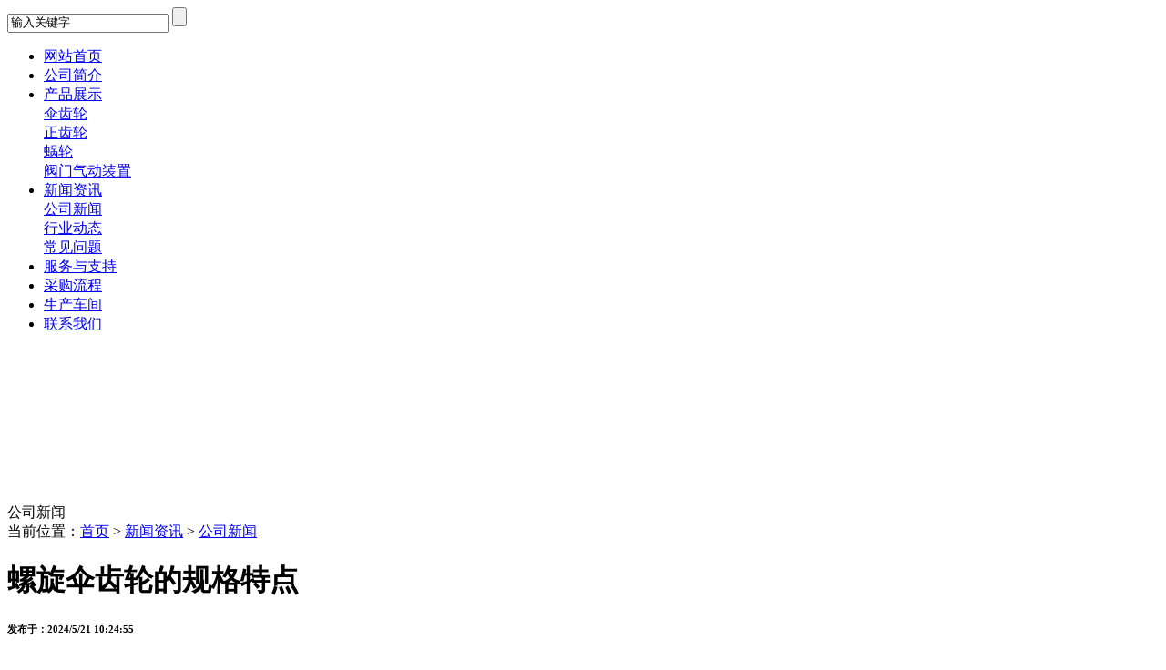

--- FILE ---
content_type: text/html
request_url: http://www.cc25111.com/content/?224.html
body_size: 4705
content:
<!DOCTYPE html PUBLIC "-//W3C//DTD XHTML 1.0 Transitional//EN" "http://www.w3.org/TR/xhtml1/DTD/xhtml1-transitional.dtd">
<html xmlns="http://www.w3.org/1999/xhtml">
<head>
<meta http-equiv="Content-Type" content="text/html; charset=gb2312" />
<title>螺旋伞齿轮的规格特点-浙江良力机械有限公司-浙江良力机械科技有限公司【官网】</title>
<meta name="Keywords" content="伞齿轮,BA伞齿轮,双头伞齿轮,伞齿轮生产厂家" >
<meta name="Description" content="
螺旋伞齿轮的规格特点
&nbsp;&nbsp; 依照螺旋伞齿轮应用环境的不同，各种参数也有很大的不同，按照使用环境的不同，螺旋伞齿轮又可以分为离心式选粉机系列螺旋伞齿轮、立式磨煤机螺旋伞齿轮、纺" >
<link type="text/css" href="/css/style.css?v=3242424" rel="stylesheet" />
<script type="text/javascript" src="/js/jquery-1.4.2.min.js"></script>
<script type="text/javascript">
var sortid = '3';
</script>

</head>

<body>

<div class="top-T_Wrap">
    <div class="top-T">
        <div class="search_R">
            <form class="sear01-R"  action="/search.asp" method="get" >
                     <INPUT  class="search01-box"  value="输入关键字" name="keys" onblur="if(value=='')value='输入关键字';" onfocus="if(value == '输入关键字')value = ''" > 
                    <INPUT class="search01-an" type="submit" value="">
            </form>
        </div>
    </div>
    
    <div class="navWrap">
        <ul class="nav">
            <li id="nav_0"><a href="/"><span>网站首页</span></a></li>
             
             <li id="nav_1">
                <a href='/about/?1.html' title='公司简介'><span>公司简介</span></a>
                
                	 <div class="ProBoxWrap">
                        <div class="ProBox">
                             
                        </div>
                    </div>
                    
             </li>
            
             <li id="nav_2">
                <a href='/list/?2_1.html' title='产品展示'><span>产品展示</span></a>
                
                	 <div class="ProBoxWrap">
                        <div class="ProBox">
                             
                                <div class="T">
                                    <a href="/list/?11_1.html">伞齿轮</a>
                                 </div>
                            
                                <div class="T">
                                    <a href="/list/?12_1.html">正齿轮</a>
                                 </div>
                            
                                <div class="T">
                                    <a href="/list/?13_1.html">蜗轮</a>
                                 </div>
                            
                                <div class="T">
                                    <a href="/list/?14_1.html">阀门气动装置</a>
                                 </div>
                            
                        </div>
                    </div>
                    
             </li>
            
             <li id="nav_3">
                <a href='/list/?3_1.html' title='新闻资讯'><span>新闻资讯</span></a>
                
                	 <div class="ProBoxWrap">
                        <div class="ProBox">
                             
                                <div class="T">
                                    <a href="/list/?19_1.html">公司新闻</a>
                                 </div>
                            
                                <div class="T">
                                    <a href="/list/?20_1.html">行业动态</a>
                                 </div>
                            
                                <div class="T">
                                    <a href="/list/?107_1.html">常见问题</a>
                                 </div>
                            
                        </div>
                    </div>
                    
             </li>
            
             <li id="nav_8">
                <a href='/about/?8.html' title='服务与支持'><span>服务与支持</span></a>
                
                	 <div class="ProBoxWrap">
                        <div class="ProBox">
                             
                        </div>
                    </div>
                    
             </li>
            
             <li id="nav_9">
                <a href='/about/?9.html' title='采购流程'><span>采购流程</span></a>
                
                	 <div class="ProBoxWrap">
                        <div class="ProBox">
                             
                        </div>
                    </div>
                    
             </li>
            
             <li id="nav_108">
                <a href='/list/?108_1.html' title='生产车间'><span>生产车间</span></a>
                
                	 <div class="ProBoxWrap">
                        <div class="ProBox">
                             
                        </div>
                    </div>
                    
             </li>
            
             <li id="nav_6">
                <a href='/about/?6.html' title='联系我们'><span>联系我们</span></a>
                
                	 <div class="ProBoxWrap">
                        <div class="ProBox">
                             
                        </div>
                    </div>
                    
             </li>
            
        </ul>
    </div>
</div>

<div style="height:170px; width:100%"></div>
 <!----banner---->
<div class="mininban">
     
</div>


<div class="right-bt"><div class="nybtL">公司新闻</div><div class="nybtR">当前位置：<a href="/">首页</a> > <a href="/list/?3_1.html">新闻资讯</a> > <a href="/list/?19_1.html">公司新闻</a></div></div>
<div class="ny-right-news">
     <h1>螺旋伞齿轮的规格特点</h1>	
     <h6>发布于：2024/5/21 10:24:55</h6>
     <div class="ny-news-nr"><div>
<p><strong>螺旋伞齿轮的规格特点</strong><strong><br />
</strong>&nbsp;&nbsp; 依照<strong>螺旋伞齿轮</strong>应用环境的不同，各种参数也有很大的不同，按照使用环境的不同，螺旋伞齿轮又可以分为离心式选粉机系列螺旋伞齿轮、立式磨煤机<strong>螺旋伞齿轮</strong>、纺织机械系列螺旋伞齿轮、减速机系列螺旋伞齿轮、汽车变速传动系列螺旋伞齿轮、轧钢机械系列螺旋伞齿轮、矿山机械系列螺旋伞齿轮、轮式装载机系列螺旋伞齿轮、侧向搅拌机系列螺旋伞齿轮、DCY减速机螺旋伞齿轮、DBY减速机螺旋伞齿轮、万能铣头用螺旋伞齿轮、拉丝机系列螺旋伞齿轮、水泥立磨机螺旋伞齿轮、油田钻机系列螺旋伞齿轮、工程机械系列螺旋伞齿轮、高频焊管螺旋伞齿轮、<strong>不锈钢焊管螺旋伞齿轮</strong>、制管机械螺旋伞齿轮、冷弯成型机系列螺旋伞齿轮、硬齿面螺旋伞齿轮等各系列螺旋伞齿轮。<br />
&nbsp;&nbsp; 有直径10mm-1600mm、模数1-36模数、<strong>螺旋伞齿轮</strong>的精度等级有GB5级-GB8级。按照螺旋伞齿轮的设计方法、加工方法、和加工设备的不同，螺旋伞齿轮可以分为德国克林贝格螺旋伞齿轮，美国格里森螺旋伞齿轮，瑞士奥林康螺旋伞齿轮，通常被称为克林贝格螺旋伞齿轮，格里森螺旋伞齿轮和奥林康螺旋伞齿轮。这几种不同类型的螺旋伞齿轮之间存在一些细小的差异，但是主要参数还是有很多相同之处。 <br />
<strong>&nbsp;&nbsp; 螺旋伞齿轮</strong>是一种可以按稳定传动比平稳、低噪音传动的传动件，在不同的地区有不同的名字，又叫螺旋伞齿轮、弧齿伞齿轮、弧齿锥齿轮、圆弧锥齿轮、螺旋锥齿轮等。广泛应用于国内外油田石化机械、各类机床、各种机械加工设备、工程机械、冶金设备、轧钢机械、矿山机械、煤矿机械、纺织机械、船舶机械、船舶工业、航空航天、叉车、电梯、减速机、飞机制造等许多行业领域依照螺旋伞齿轮应用环境的不同，各种参数也有很大的不同，按照使用环境的不同，螺旋伞齿轮又可以分为离心式选粉机系列螺旋伞齿轮、立式磨煤机螺旋伞齿轮、纺织机械系列螺旋伞齿轮、减速机系列螺旋伞齿轮、汽车变速传动系列螺旋伞齿轮</p>
<p><img src="/upLoad/news/month_1511/201511092233231368.jpg" alt="螺旋伞齿轮的规格特点" /></p>
</div>
<div>文章由<strong><a target="_blank" data-ke-src="http://www.cc25111.com/" href="http://www.cc25111.com/">手动伞齿轮,不锈钢伞齿轮,防水伞齿轮,电动伞齿轮,阀门气动装置专业生产厂家浙江良力机械有限公司</a></strong>整理发布了解详情请咨询电话：0577-67989111</div>
<p><strong>浙江良力机械有限公司</strong><br />
电话：0577-67989111&nbsp;<br />
传真：0577-67986110<br />
邮箱：861825111@qq.com&nbsp;<br />
网址：http://www.cc25111.com/<br />
地址：浙江永嘉瓯北东瓯工业区</p><script src="/inc/Qn_VisitsAdd.asp?id=224"></script><br /><br /> 
        <DIV class=pageNavi>
            <DIV class=pageleft><STRONG>上一篇: </STRONG><a href="/content/?223.html">手动伞齿轮传动失效的原因</a></DIV>
            <DIV class=pageright><STRONG>下一篇: </STRONG><a href="/content/?225.html">阀门气动装置在阀门中的作用</a></DIV>
        </DIV>
     </div>
       
 </div>


<script type="text/javascript" src="/inc/Qn_Statistics.asp"></script><div class="clr"></div>
<div class="footerwrap">
  <div class="foter">
    <div class="contact">
      <p><img src="/Images/f01.png" />15258484111 </p>
      <p><img src="/Images/f02.png" />15258484111</p>
      <p><img src="/Images/f03.png" />0577-67986110</p>
      <p><img src="/Images/f04.png" />861825111@qq.com</p>
    </div>
  </div>
  <div class="copyWrap">
    <div class="copy">
      Copyright &copy; 2019 浙江良力机械科技有限公司 版权所有 备案号：<a href="https://beian.miit.gov.cn/#/Integrated/index" target="_blank"
        rel="nofollow">浙ICP备17051614号-1</a>
       <a target="_blank" href="http://www.beian.gov.cn/portal/registerSystemInfo?recordcode=33032402002448" style="display:inline-block;text-decoration:none;"><img src="/Images/ba.png" /> 浙公网安备33032402002448号</a>
      <div class="Technical"><a href="http://www.cc25111.com/sitemap.xml" target="blank">网站地图</a> | 技术支持：云鼎科技</div>
    </div>
  </div>
</div>



<a href="#" onclick="gotoTop();return false;" class="totop"></a>
<script type="text/javascript" src="/js/public.js"></script>
<script>
  var companycontact = '陈喜良';
  var companymobile = '15258484111';
  var companyphone = '15258484111';
  var companyemail = '861825111@qq.com';
  var companyfax = '0577-67986110';
  var companyaddress = '浙江省温州市永嘉县瓯北镇安丰工业区舟山路101号';

  (function () {
    var bp = document.createElement('script');
    var curProtocol = window.location.protocol.split(':')[0];
    if (curProtocol === 'https') {
      bp.src = 'https://zz.bdstatic.com/linksubmit/push.js';
    }
    else {
      bp.src = 'http://push.zhanzhang.baidu.com/push.js';
    }
    var s = document.getElementsByTagName("script")[0];
    s.parentNode.insertBefore(bp, s);
  })();
</script>
<script>
  (function () {
    var canonicalURL, curProtocol;
    //Get the <link> tag
    var x = document.getElementsByTagName("link");
    //Find the last canonical URL
    if (x.length > 0) {
      for (i = 0; i < x.length; i++) {
        if (x[i].rel.toLowerCase() == 'canonical' && x[i].href) {
          canonicalURL = x[i].href;
        }
      }
    }
    //Get protocol
    if (!canonicalURL) {
      curProtocol = window.location.protocol.split(':')[0];
    }
    else {
      curProtocol = canonicalURL.split(':')[0];
    }
    //Get current URL if the canonical URL does not exist
    if (!canonicalURL) canonicalURL = window.location.href;
    //Assign script content. Replace current URL with the canonical URL
    !function () { var e = /([http|https]:\/\/[a-zA-Z0-9\_\.]+\.baidu\.com)/gi, r = canonicalURL, t = document.referrer; if (!e.test(r)) { var n = (String(curProtocol).toLowerCase() === 'https') ? "https://sp0.baidu.com/9_Q4simg2RQJ8t7jm9iCKT-xh_/s.gif" : "//api.share.baidu.com/s.gif"; t ? (n += "?r=" + encodeURIComponent(document.referrer), r && (n += "&l=" + r)) : r && (n += "?l=" + r); var i = new Image; i.src = n } }(window);
  })();
</script>
<script type="text/javascript" src="/js/198zone.js"></script>
</body>
</html>


--- FILE ---
content_type: application/javascript
request_url: http://www.cc25111.com/js/198zone.js
body_size: 833
content:
document.writeln("<div class=\"float-contact\" id=\"float-contact\" style=\"position: fixed;z-index:100; right: 1px; display: block;\">");
document.writeln("<a title=\"点击收缩\" href=\"javascript:void(0);\" onclick=\"show()\" class=\"close\" id=\"float-contact-close\"></a>");
document.writeln("<div class=\"container\">");
document.writeln("<div class=\"qq\">");
document.writeln("<ul class=\"btn\">");
document.writeln("<li>联系人："+companycontact+"</li>");
document.writeln("<li>手机："+companymobile+"</li>");
document.writeln("<li>电话："+companyphone+"</li>");
document.writeln("<li>传真："+companyfax+"</li>");
document.writeln("<li>邮箱："+companyemail+"</li>");

document.writeln("<li>咨询QQ：<a target=\"_blank\" href=\"http://wpa.qq.com/msgrd?v=3&uin=861825111&site=qq&menu=yes\"><img border=\"0\" src=\"http://wpa.qq.com/pa?p=2:861825111:41\" alt=\"点击这里给我发消息\" title=\"点击这里给我发消息\"/></a></li>");
<!--document.writeln("<li>地址："+companyaddress+"</li>");-->

document.writeln("</ul>");
document.writeln("</div>");
document.writeln("</div>");
document.writeln("<div class=\"myqqlink\">联系我们</div>");
document.writeln("</div>");
document.writeln("<div class=\"float-contact-mini\" id=\"float-contact-mini\" style=\"display: none; position: fixed; right: 1px;\">");
document.writeln("<a href=\"javascript:void(0);\" onclick=\"show()\" id=\"float-contact-mini\"></a>");
document.writeln("</div>");
function show() {
	var floatContact = document.getElementById('float-contact');
	var floatContactMini = document.getElementById('float-contact-mini');
	if(floatContact.style.display=="none") {
		floatContact.style.display="block";
		floatContactMini.style.display="none";
	}else {
		floatContact.style.display="none";
		floatContactMini.style.display="block";
	}
}




--- FILE ---
content_type: application/javascript
request_url: http://www.cc25111.com/js/public.js
body_size: 1034
content:
//鐩戝惉椤甸潰鍔犺浇鐘舵€�
document.onreadystatechange = PageLoaded;
//褰撻〉闈㈠姞杞藉畬鎴愬悗鎵ц
function PageLoaded() {
	if (document.readyState == "complete") {
		if ('sortid' in window) {
			$("#nav_"+sortid).find("a").addClass("cur");
		}else{
			$("#nav_0").find("a").addClass("cur");
		};
		$(".nav li:last").css("margin-right","0px")
		$(window).scroll(function(){
			
			if($(window).scrollTop() >= 100){
				$(".top-T_Wrap").addClass("HeadFixed"); 
			} else{
				$(".top-T_Wrap").removeClass("HeadFixed"); 
			}
		});
	}
};

// JavaScript Document

function is_mobile() {
   var regex_match = /(nokia|iphone|android|motorola|^mot-|softbank|foma|docomo|kddi|up.browser|up.link|htc|dopod|blazer|netfront|helio|hosin|huawei|novarra|CoolPad|webos|techfaith|palmsource|blackberry|alcatel|amoi|ktouch|nexian|samsung|^sam-|s[cg]h|^lge|ericsson|philips|sagem|wellcom|bunjalloo|maui|symbian|smartphone|midp|wap|phone|ipad|windows ce|iemobile|^spice|^bird|^zte-|longcos|pantech|gionee|^sie-|portalmmm|jigs browser|hiptop|^benq|haier|^lct|operas*mobi|opera*mini|320x320|240x320|176x220)/i;
 var u = navigator.userAgent;
 if (null == u) {
  return true;
 }
 var result = regex_match.exec(u);
 
 if (null == result) {
  return false
 } else {
  return true
 }
}
if (is_mobile()) {
 document.location.href= '/wap/';
}